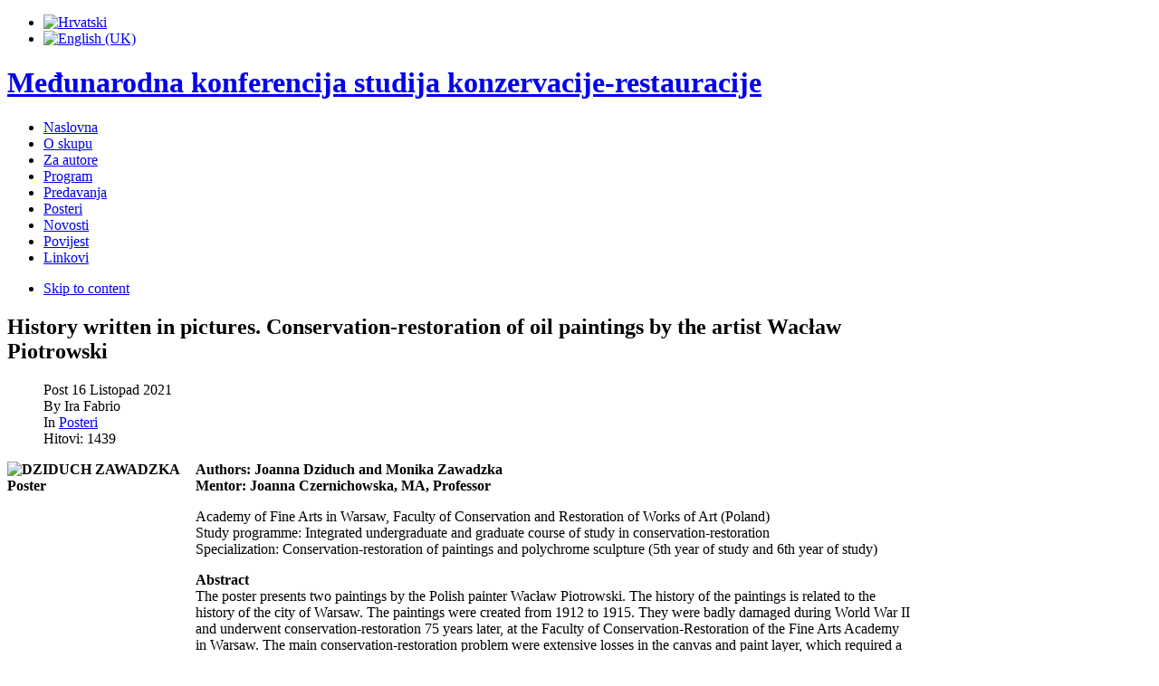

--- FILE ---
content_type: text/html; charset=utf-8
request_url: https://konferencija-restauracija.com/hr/posteri/687-dziduch-zawadzka.html
body_size: 31183
content:
<!DOCTYPE html PUBLIC "-//W3C//DTD XHTML 1.0 Transitional//EN" "http://www.w3.org/TR/xhtml1/DTD/xhtml1-transitional.dtd">

<html xmlns="http://www.w3.org/1999/xhtml" xml:lang="hr-hr" lang="hr-hr">

<head>
    <script type="text/javascript">
var siteurl='/';
var tmplurl='/templates/ja_tiris/';
var isRTL = false;
</script>

  <base href="https://konferencija-restauracija.com/hr/posteri/687-dziduch-zawadzka.html" />
  <meta http-equiv="content-type" content="text/html; charset=utf-8" />
  <meta name="keywords" content="Međunarodna konferencija studija konzervacije-restauracije" />
  <meta name="author" content="Ira Fabrio" />
  <meta name="description" content="Međunarodna konferencija studija konzervacije-restauracije" />
  <meta name="generator" content="Joomla! - Open Source Content Management" />
  <title>History written in pictures. Conservation-restoration of oil paintings by the artist Wacław Piotrowski - Međunarodna konferencija studija konzervacije-restauracije</title>
  <link rel="stylesheet" href="/t3-assets/css_76ef6.css" type="text/css" />
  <link rel="stylesheet" href="/t3-assets/css_d78d8.css" type="text/css" />
  <script src="/t3-assets/js_cb405.js" type="text/javascript"></script>
  <script type="text/javascript">
window.addEvent('load', function() {
				new JCaption('img.caption');
			});JCEMediaBox.init({popup:{width:"",height:"",legacy:0,lightbox:0,shadowbox:0,resize:1,icons:1,overlay:1,overlayopacity:0.8,overlaycolor:"#000000",fadespeed:500,scalespeed:500,hideobjects:0,scrolling:"fixed",close:2,labels:{'close':'Close','next':'Next','previous':'Previous','cancel':'Cancel','numbers':'{$current} of {$total}'},cookie_expiry:"",google_viewer:0,pdfjs:0},tooltip:{className:"tooltip",opacity:0.8,speed:150,position:"br",offsets:{x: 16, y: 16}},base:"/",imgpath:"plugins/system/jcemediabox/img",theme:"standard",themecustom:"",themepath:"plugins/system/jcemediabox/themes"});
  </script>

<!--[if ie]><link href="/plugins/system/jat3/jat3/base-themes/default/css/template-ie.css" type="text/css" rel="stylesheet" /><![endif]--> 
<!--[if ie 7]><link href="/plugins/system/jat3/jat3/base-themes/default/css/template-ie7.css" type="text/css" rel="stylesheet" /><![endif]--> 
<!--[if ie 7]><link href="/templates/ja_tiris/css/template-ie7.css" type="text/css" rel="stylesheet" /><![endif]--> 




<link href="/plugins/system/jat3/jat3/base-themes/default/images/favicon.ico" rel="shortcut icon" type="image/x-icon" />
    
    <style type="text/css">
/*dynamic css*/

    body.bd .main {width: 1000px;}
    body.bd #ja-wrapper {min-width: 1000px;}
</style></head>

<body id="bd" class="bd no-sm  fs3 com_content">
<a name="Top" id="Top"></a>
<div id="ja-wrapper">


                <div id="ja-top-panel"
            	class="wrap ">
                   <div class="main">
                           <div class="main-inner1">
                                <div class="main-inner2 clearfix">
                <div class="mod-languages">

	<ul class="lang-inline">
						<li class="lang-active">
			<a href="/hr/posteri/687-dziduch-zawadzka.html">
							<img src="/media/mod_falang/images/hr.gif" alt="Hrvatski" title="Hrvatski" />						</a>
			</li>
								<li class="">
			<a href="/en/posters/687-dziduch-zawadzka.html">
							<img src="/media/mod_falang/images/en.gif" alt="English (UK)" title="English (UK)" />						</a>
			</li>
				</ul>

</div>
                </div>
                                </div>
                            </div>
                        </div>
                        <div id="ja-header"
            	class="wrap ">
                   <div class="main">
                           <div class="main-inner1">
                                <div class="main-inner2 clearfix">
                <h1 class="logo">
	<a href="/index.php" title="Međunarodna konferencija studija konzervacije-restauracije"><span>Međunarodna konferencija studija konzervacije-restauracije</span></a>
</h1>                </div>
                                </div>
                            </div>
                        </div>
                        <div id="ja-mainnav"
            	class="wrap ">
                   <div class="main">
                           <div class="main-inner1">
                                <div class="main-inner2 clearfix">
                <div class="ja-megamenu clearfix" id="ja-megamenu">
<ul class="megamenu level0"><li  class="mega first"><a href="https://konferencija-restauracija.com/"  class="mega first" id="menu609" title="Naslovna"><span class="menu-title">Naslovna</span></a></li><li  class="mega haschild"><a href="/hr/konferencija.html"  class="mega haschild" id="menu627" title="O skupu"><span class="menu-title">O skupu</span></a><div class="childcontent cols1 ">
<div class="childcontent-inner-wrap">
<div class="childcontent-inner clearfix"><div class="megacol column1 first" style="width: 200px;"><ul class="megamenu level1"><li  class="mega first"><a href="/hr/konferencija/o-konferenciji.html"  class="mega first" id="menu628" title="Poziv na sudjelovanje"><span class="menu-title">Poziv na sudjelovanje</span></a></li><li  class="mega"><a href="/hr/konferencija/organizatori.html"  class="mega" id="menu629" title="Organizatori"><span class="menu-title">Organizatori</span></a></li><li  class="mega haschild"><a href="/hr/konferencija/info.html"  class="mega haschild" id="menu617" title="Tehničke informacije"><span class="menu-title">Tehničke informacije</span></a><div class="childcontent cols1 ">
<div class="childcontent-inner-wrap">
<div class="childcontent-inner clearfix"><div class="megacol column1 first" style="width: 200px;"><ul class="megamenu level2"><li  class="mega first"><a href="/hr/konferencija/info/gdje-se-odrzava-konferencija.html"  class="mega first" id="menu635" title="Gdje se održava konferencija?"><span class="menu-title">Gdje se održava konferencija?</span></a></li><li  class="mega"><a href="/hr/konferencija/info/kako-do-nas.html"  class="mega" id="menu623" title="Kako do nas?"><span class="menu-title">Kako do nas?</span></a></li><li  class="mega"><a href="/hr/konferencija/info/smjestaj.html"  class="mega" id="menu625" title="Smještaj"><span class="menu-title">Smještaj</span></a></li><li  class="mega"><a href="/hr/konferencija/info/prehrana.html"  class="mega" id="menu622" title="Prehrana"><span class="menu-title">Prehrana</span></a></li><li  class="mega last"><a href="/hr/konferencija/info/slobodno-vrijeme.html"  class="mega last" id="menu624" title="Slobodno vrijeme"><span class="menu-title">Slobodno vrijeme</span></a></li></ul></div></div>
</div></div></li><li  class="mega last"><a href="/hr/konferencija/sponzori.html"  class="mega last" id="menu636" title="Sponzori i donatori"><span class="menu-title">Sponzori i donatori</span></a></li></ul></div></div>
</div></div></li><li  class="mega haschild"><a href="/hr/smjernice-za-autore.html"  class="mega haschild" id="menu611" title="Za autore"><span class="menu-title">Za autore</span></a><div class="childcontent cols1 ">
<div class="childcontent-inner-wrap">
<div class="childcontent-inner clearfix"><div class="megacol column1 first" style="width: 200px;"><ul class="megamenu level1"><li  class="mega first"><a href="/hr/smjernice-za-autore/upute-za-sazetke.html"  class="mega first" id="menu621" title="Prijava predavanja"><span class="menu-title">Prijava predavanja</span></a></li><li  class="mega"><a href="/hr/smjernice-za-autore/upute-za-postere.html"  class="mega" id="menu619" title="Prijava postera"><span class="menu-title">Prijava postera</span></a></li><li  class="mega"><a href="/hr/smjernice-za-autore/upute-za-ppt.html"  class="mega" id="menu620" title="Priprema predavanja. Predaja PPT-prezentacije i snimke"><span class="menu-title">Priprema predavanja. Predaja PPT-prezentacije i snimke</span></a></li><li  class="mega"><a href="/hr/smjernice-za-autore/posteri-izrada.html"  class="mega" id="menu721" title="Priprema i predaja postera"><span class="menu-title">Priprema i predaja postera</span></a></li><li  class="mega last"><a href="/hr/smjernice-za-autore/vazni-datumi.html"  class="mega last" id="menu626" title="Važni datumi"><span class="menu-title">Važni datumi</span></a></li></ul></div></div>
</div></div></li><li  class="mega haschild"><a href="/hr/program-konferencije.html"  class="mega haschild" id="menu610" title="Program"><span class="menu-title">Program</span></a><div class="childcontent cols1 ">
<div class="childcontent-inner-wrap">
<div class="childcontent-inner clearfix"><div class="megacol column1 first" style="width: 200px;"><ul class="megamenu level1"><li  class="mega first"><a href="/hr/program-konferencije/prvi-dan.html"  class="mega first" id="menu631" title="8. svibnja 2025."><span class="menu-title">8. svibnja 2025.</span></a></li><li  class="mega"><a href="/hr/program-konferencije/drugi-dan.html"  class="mega" id="menu632" title="9. svibnja 2025."><span class="menu-title">9. svibnja 2025.</span></a></li><li  class="mega"><a href="/hr/program-konferencije/treci-dan.html"  class="mega" id="menu633" title="10. svibnja 2025."><span class="menu-title">10. svibnja 2025.</span></a></li><li  class="mega last"><a href="/hr/program-konferencije/nagrada-zvonimir-wyroubal.html"  class="mega last" id="menu637" title="Nagrada Zvonimir Wyroubal"><span class="menu-title">Nagrada Zvonimir Wyroubal</span></a></li></ul></div></div>
</div></div></li><li  class="mega"><a href="/hr/predavanja.html"  class="mega" id="menu612" title="Predavanja"><span class="menu-title">Predavanja</span></a></li><li  class="mega active"><a href="/hr/posteri.html"  class="mega active" id="menu613" title="Posteri"><span class="menu-title">Posteri</span></a></li><li  class="mega"><a href="/hr/novosti.html"  class="mega" id="menu630" title="Novosti"><span class="menu-title">Novosti</span></a></li><li  class="mega haschild"><a href="/hr/povijest-konferencije.html"  class="mega haschild" id="menu705" title="Povijest"><span class="menu-title">Povijest</span></a><div class="childcontent cols1 ">
<div class="childcontent-inner-wrap">
<div class="childcontent-inner clearfix"><div class="megacol column1 first" style="width: 200px;"><ul class="megamenu level1"><li  class="mega first"><a href="/hr/povijest-konferencije/povijest-konferencije.html"  class="mega first" id="menu722" title="Povijest konferencije"><span class="menu-title">Povijest konferencije</span></a></li><li  class="mega"><a href="/hr/povijest-konferencije/povijest-2004-split.html"  class="mega" id="menu706" title="2004. Split"><span class="menu-title">2004. Split</span></a></li><li  class="mega"><a href="/hr/povijest-konferencije/povijest-2005-zagreb.html"  class="mega" id="menu707" title="2005. Zagreb"><span class="menu-title">2005. Zagreb</span></a></li><li  class="mega"><a href="/hr/povijest-konferencije/povijest-2006-split.html"  class="mega" id="menu708" title="2006. Split"><span class="menu-title">2006. Split</span></a></li><li  class="mega"><a href="/hr/povijest-konferencije/povijest-2007-dubrovnik.html"  class="mega" id="menu709" title="2007. Dubrovnik"><span class="menu-title">2007. Dubrovnik</span></a></li><li  class="mega"><a href="/hr/povijest-konferencije/povijest-2008-zagreb.html"  class="mega" id="menu710" title="2008. Zagreb"><span class="menu-title">2008. Zagreb</span></a></li><li  class="mega"><a href="/hr/povijest-konferencije/povijest-2009-split.html"  class="mega" id="menu711" title="2009. Split"><span class="menu-title">2009. Split</span></a></li><li  class="mega"><a href="/hr/povijest-konferencije/povijest-2010-dubrovnik.html"  class="mega" id="menu712" title="2010. Dubrovnik"><span class="menu-title">2010. Dubrovnik</span></a></li><li  class="mega"><a href="/hr/povijest-konferencije/povijest-2011-zagreb.html"  class="mega" id="menu713" title="2011. Zagreb"><span class="menu-title">2011. Zagreb</span></a></li><li  class="mega"><a href="/hr/povijest-konferencije/povijest-2012-split.html"  class="mega" id="menu714" title="2012. Split"><span class="menu-title">2012. Split</span></a></li><li  class="mega"><a href="/hr/povijest-konferencije/povijest-2013-dubrovnik.html"  class="mega" id="menu715" title="2013. Dubrovnik"><span class="menu-title">2013. Dubrovnik</span></a></li><li  class="mega"><a href="/hr/povijest-konferencije/povijest-2014-zagreb.html"  class="mega" id="menu716" title="2014. Zagreb"><span class="menu-title">2014. Zagreb</span></a></li><li  class="mega"><a href="/hr/povijest-konferencije/povijest-2015-split.html"  class="mega" id="menu717" title="2015. Split"><span class="menu-title">2015. Split</span></a></li><li  class="mega"><a href="/hr/povijest-konferencije/povijest-2016-dubrovnik.html"  class="mega" id="menu718" title="2016. Dubrovnik"><span class="menu-title">2016. Dubrovnik</span></a></li><li  class="mega"><a href="/hr/povijest-konferencije/povijest-2017-zagreb.html"  class="mega" id="menu719" title="2017. Zagreb"><span class="menu-title">2017. Zagreb</span></a></li><li  class="mega"><a href="/hr/povijest-konferencije/povijest-2018-split.html"  class="mega" id="menu720" title="2018. Split"><span class="menu-title">2018. Split</span></a></li><li  class="mega"><a href="/hr/povijest-konferencije/povijest-2019-dubrovnik.html"  class="mega" id="menu724" title="2019. Dubrovnik"><span class="menu-title">2019. Dubrovnik</span></a></li><li  class="mega last"><a href="/hr/povijest-konferencije/povijest-2021-zagreb.html"  class="mega last" id="menu725" title="2021. Zagreb"><span class="menu-title">2021. Zagreb</span></a></li></ul></div></div>
</div></div></li><li  class="mega last"><a href="/hr/linkovi.html"  class="mega last" id="menu723" title="Linkovi"><span class="menu-title">Linkovi</span></a></li></ul>
</div>            <script type="text/javascript">
                var megamenu = new jaMegaMenuMoo ('ja-megamenu', {
                    'bgopacity': 0,
                    'delayHide': 300,
                    'slide'    : 0,
                    'fading'   : 0,
                    'direction': 'down',
                    'action'   : 'mouseover',
                    'tips'     : false,
                    'duration' : 300,
                    'hidestyle': 'fastwhenshow'
                });
            </script>
            <!-- jdoc:include type="menu" level="0" / -->


<ul class="no-display">
    <li><a href="#ja-content" title="Skip to content">Skip to content</a></li>
</ul>                </div>
                                </div>
                            </div>
                        </div>
            
    <!-- MAIN CONTAINER -->
    <div id="ja-container" class="wrap ja-mf">
               <div class="main">
                           <div class="main-inner1">
                                <div class="main-inner2 clearfix">
                        <div id="ja-mainbody" style="width:100%">
            <!-- CONTENT -->
            <div id="ja-main" style="width:100%">
            <div class="inner clearfix">

                
<div id="system-message-container">
</div>
                
                <div id="ja-contentwrap" class="clearfix ">
                    <div id="ja-content" class="column" style="width:100%">
                        <div id="ja-current-content" class="column" style="width:100%">
                            
                                                        <div id="ja-content-main" class="ja-content-main clearfix">
                                <div class="item-page">
	<h2>
			History written in pictures. Conservation-restoration of oil paintings by the artist Wacław Piotrowski		</h2>

	
<div class="article-tools clearfix">



	<dl class="article-info">
	<!--dt class="article-info-term">Detalji</dt-->
	<dd class="published">
	Post 16 Listopad 2021	</dd>

	<dd class="createdby"> 
				By Ira Fabrio	
	</dd>
	
	<dd class="category-name">
				In <a href="/hr/posteri.html">Posteri</a>		</dd>

	<dd class="hits">
	Hitovi: 1439	</dd>
	</dl>
</div>

<p><strong><img style="margin-right: 10px; margin-bottom: 5px; float: left;" src="/images/stories/Posteri/Posteri-21/DZIDUCH-ZAWADZKA_Poster.jpg" alt="DZIDUCH ZAWADZKA Poster" width="198" height="280" />Authors: Joanna Dziduch and Monika Zawadzka</strong><br /><strong>Mentor: Joanna Czernichowska, MA, Professor</strong></p>
<p>Academy of Fine Arts in Warsaw, Faculty of Conservation and Restoration of Works of Art (Poland)<br />Study programme: Integrated undergraduate and graduate course of study in conservation-restoration <br />Specialization: Conservation-restoration of paintings and polychrome sculpture (5th year of study and 6th year of study)</p>
<p><strong>Abstract</strong> <br />The poster presents two paintings by the Polish painter Wacław Piotrowski. The history of the paintings is related to the history of the city of Warsaw. The paintings were created from 1912 to 1915. They were badly damaged during World War II and underwent conservation-restoration 75 years later, at the Faculty of Conservation-Restoration of the Fine Arts Academy in Warsaw. The main conservation-restoration problem were extensive losses in the canvas and paint layer, which required a lot of retouching. The treatment aimed at stopping the deterioration of the paintings, stabilizing the material of the works and restoring the aesthetic values, which had been lost over the years.</p>
<p><span style="color: #ff0000;"><strong>Click <span style="text-decoration: underline;"><a href="/images/stories/Posteri/PDF-21/DZIDUCH-ZAWADZKA_Poster.pdf" target="_blank" class="wf_file"><span class="wf_file_text" style="color: #ff0000; text-decoration: underline;">here</span></a></span> to view the poster. (PDF)</strong></span></p>
<p> </p>
 
<p><strong><a href="/images/stories/Posteri/Posteri-21/DZIDUCH_Joanna.jpg" target="_blank" class="jcepopup" data-mediabox="caption[Joanna Dziduch ]"><img style="margin-right: 5px; margin-bottom: 5px; float: left;" src="/images/stories/Posteri/Posteri-21/DZIDUCH_Joanna_m.jpg" alt="DZIDUCH Joanna m" width="130" height="174" /></a><a href="/images/stories/Posteri/Posteri-21/ZAWADZKA_Monika.jpg" target="_blank" class="jcepopup" data-mediabox="caption[Monika Zawadzka]"><img style="margin-right: 10px; margin-bottom: 5px; float: left;" src="/images/stories/Posteri/Posteri-21/ZAWADZKA_Monika_m.jpg" alt="ZAWADZKA Monika m" width="130" height="174" /></a>Short biographies</strong> <br />MONIKA ZAWADZKA graduated from an art high school with a specialization in graphics. Currently she attending the 5th year of conservation-restoration studies at the Fine Arts Academy in Warsaw where she is specializing in conservation-restoration of paintings and polychrome wooden sculpture</p>
<p>JOANNA DZIDUCH is in the process of working on and writing her master's thesis to obtain a diploma at the Academy of Fine Arts in Warsaw. She also studied contemporary painting at the Academy of Fine Arts in Warsaw, which she graduated in 2019 (MA). She is now specializing in conservation-restoration of paintings and polychrome wooden sculpture.</p>
<p> </p>	

				<ul class="pagenav">
					<li class="pagenav-prev">
						<a href="/hr/posteri/688-vladic-2.html" rel="prev">&lt; Prethodno</a>
					</li>
					<li class="pagenav-next">
						<a href="/hr/posteri/686-bonomi.html" rel="next">Slijedeće &gt;</a>
					</li>
				</ul>
	
	</div><div><a title="Faboba : Cr&eacute;ation de composantJoomla" style="font-size: 8px;; visibility: visible;display:inline;" href="http://www.faboba.com" target="_blank">FaLang translation system by Faboba</a></div>                            </div>
                            
                                                    </div>

                                            </div>

                    
                </div>

                            </div>
            </div>
            <!-- //CONTENT -->
            
        </div>
                            </div>
                                </div>
                            </div>
                </div>
        <!-- //MAIN CONTAINER -->

                <div id="ja-botsl2"
            	class="wrap ">
                   <div class="main">
                           <div class="main-inner1">
                                <div class="main-inner2 clearfix">
                <!-- SPOTLIGHT -->
<div class="ja-box column ja-box-full" style="width: 100%;">
    	<div class="ja-moduletable moduletable  clearfix" id="Mod97">
						<div class="ja-box-ct clearfix">
		<script type="text/javascript">
	//<!--[CDATA[
	function contentSliderInit_97 (cid) {
		cid = parseInt(cid);
		var containerID = 'ja-contentslider-97';
		var container =  $(containerID);

		container.getElements('.jsslide').each(function(el){
			el.dispose();
		});

		if(cid == 0) {
			var elems = $('ja-contentslider-center-97').getElements('div[class*=content_element]');
		}else{
			var elems = $('ja-contentslider-center-97').getElements('div[class*=jaslide2_'+cid+']');
		}
		var total = elems.length;

		var options={
			w: 110,
			h: 66,
			num_elem: 8,
			mode: 'horizontal', //horizontal or vertical
			direction: 'left', //horizontal: left or right; vertical: up or down
			total: total,
			url: 'https://konferencija-restauracija.com/modules/mod_jacontentslider/mod_jacontentslider.php',
			wrapper:  container.getElement("div.ja-contentslider-center"),
			duration: 1000,
			interval: 5000,
			modid: 97,
			running: false,
			auto: 0		};

		var jscontentslider = new JS_ContentSlider( options );

		for(i=0;i<elems.length;i++){
			jscontentslider.update (elems[i].innerHTML, i);
		}
		jscontentslider.setPos(null);
		if(jscontentslider.options.auto){
			jscontentslider.nextRun();
		}

				  						container.getElement(".ja-contentslide-left-img").onclick = function(){setDirection297('right', jscontentslider);};
			container.getElement(".ja-contentslide-right-img").onclick = function(){setDirection297('left', jscontentslider);};
					  		
		/**active tab**/
		container.getElement('.ja-button-control').getElements('a').each(function(el){
			var css = (el.getProperty('rel') == cid) ? 'active' : '';
			el.className = css;
		});
	}
	window.addEvent( 'domready', function(){ contentSliderInit_97(0); } );

	function setDirection97(direction,ret, jscontentslider) {
		jscontentslider.options.direction = direction;
		if(ret){
			jscontentslider.options.interval = 5000;
			jscontentslider.options.duration = 1000;
			jscontentslider.options.auto = 0;
			jscontentslider.nextRun();
		}
		else{
			jscontentslider.options.interval = 500;
			jscontentslider.options.duration = 500;
			jscontentslider.options.auto = 1;
			jscontentslider.nextRun();
		}
	}
	function setDirection297(direction, jscontentslider) {
	 
		jscontentslider.options.direction = direction;
		jscontentslider.options.interval = 500;
		jscontentslider.options.duration = 200;
		jscontentslider.options.auto = 1;
		jscontentslider.nextRun();
		jscontentslider.options.auto = 0;
		jscontentslider.options.interval = 5000;
		jscontentslider.options.duration = 1000;
	}
	//]]-->
</script>

<div id="ja-contentslider-97" class="ja-contentslider clearfix" >
  <!--toolbar-->
  <div class="tab-button">
          </div>
  <div class="ja-button-control">
    
     					<div class="ja-contentslider-right ja-contentslide-right-img" title="Next">&nbsp;</div>
			<div class="ja-contentslider-left ja-contentslide-left-img" title="Previous">&nbsp;</div>
		        
  </div>

  <!--items-->
  <div class="ja-contentslider-center-wrap clearfix">
    <div id="ja-contentslider-center-97" class="ja-contentslider-center">
            <div class="content_element jaslide2_96" style="display:none;">
                                <div class="ja_slideimages tooltips clearfix">
          <div class="ja_slideimages_inner">
            <div class="content">
              <a href="/hr/konferencija/sponzori/742-astrafokus.html" title="" class="ja-image"><img src="/images/resized/images/65-logo_100_66.jpg"  alt="AstraFokus" title="AstraFokus" width="100" height="66"  /></a>            </div>
          </div>
        </div>
                                      </div>
            <div class="content_element jaslide2_96" style="display:none;">
                                <div class="ja_slideimages tooltips clearfix">
          <div class="ja_slideimages_inner">
            <div class="content">
              <a href="/hr/konferencija/sponzori/745-riznica-splitske-katedrale.html" title="" class="ja-image"><img src="/images/resized/images/71-logo_100_66.jpg"  alt="Riznica splitske katedrale" title="Riznica splitske katedrale" width="100" height="66"  /></a>            </div>
          </div>
        </div>
                                      </div>
            <div class="content_element jaslide2_96" style="display:none;">
                                <div class="ja_slideimages tooltips clearfix">
          <div class="ja_slideimages_inner">
            <div class="content">
              <a href="/hr/konferencija/sponzori/744-hrvatsko-restauratorsko-drustvo.html" title="" class="ja-image"><img src="/images/resized/images/67-logo_100_66.jpg"  alt="Hrvatsko restauratorsko društvo" title="Hrvatsko restauratorsko društvo" width="100" height="66"  /></a>            </div>
          </div>
        </div>
                                      </div>
            <div class="content_element jaslide2_96" style="display:none;">
                                <div class="ja_slideimages tooltips clearfix">
          <div class="ja_slideimages_inner">
            <div class="content">
              <a href="/hr/konferencija/sponzori/743-cistoca-split.html" title="" class="ja-image"><img src="/images/resized/images/66-logo_100_66.jpg"  alt="Čistoća Split" title="Čistoća Split" width="100" height="66"  /></a>            </div>
          </div>
        </div>
                                      </div>
            <div class="content_element jaslide2_96" style="display:none;">
                                <div class="ja_slideimages tooltips clearfix">
          <div class="ja_slideimages_inner">
            <div class="content">
              <a href="/hr/konferencija/sponzori/741-maritimo-recycling.html" title="" class="ja-image"><img src="/images/resized/images/64-logo_100_66.jpg"  alt="Maritimo Recycling" title="Maritimo Recycling" width="100" height="66"  /></a>            </div>
          </div>
        </div>
                                      </div>
            <div class="content_element jaslide2_96" style="display:none;">
                                <div class="ja_slideimages tooltips clearfix">
          <div class="ja_slideimages_inner">
            <div class="content">
              <a href="/hr/konferencija/sponzori/740-zeleni-shopping.html" title="" class="ja-image"><img src="/images/resized/images/63-logo_100_66.jpg"  alt="Zeleni shopping!" title="Zeleni shopping!" width="100" height="66"  /></a>            </div>
          </div>
        </div>
                                      </div>
            <div class="content_element jaslide2_96" style="display:none;">
                                <div class="ja_slideimages tooltips clearfix">
          <div class="ja_slideimages_inner">
            <div class="content">
              <a href="/hr/konferencija/sponzori/587-kvinar.html" title="" class="ja-image"><img src="/images/resized/images/56-logo_100_66.jpg"  alt="Kvinar d.o.o." title="Kvinar d.o.o." width="100" height="66"  /></a>            </div>
          </div>
        </div>
                                      </div>
            <div class="content_element jaslide2_96" style="display:none;">
                                <div class="ja_slideimages tooltips clearfix">
          <div class="ja_slideimages_inner">
            <div class="content">
              <a href="/hr/konferencija/sponzori/585-arheoloski-muzej-u-splitu.html" title="" class="ja-image"><img src="/images/resized/images/68-logo_100_66.jpg"  alt="Arheološki muzej u Splitu" title="Arheološki muzej u Splitu" width="100" height="66"  /></a>            </div>
          </div>
        </div>
                                      </div>
            <div class="content_element jaslide2_96" style="display:none;">
                                <div class="ja_slideimages tooltips clearfix">
          <div class="ja_slideimages_inner">
            <div class="content">
              <a href="/hr/konferencija/sponzori/584-muzeji-ivana-mestrovica.html" title="" class="ja-image"><img src="/images/resized/images/53-logo_100_66.jpg"  alt="Muzeji Ivana Meštrovića" title="Muzeji Ivana Meštrovića" width="100" height="66"  /></a>            </div>
          </div>
        </div>
                                      </div>
            <div class="content_element jaslide2_96" style="display:none;">
                                <div class="ja_slideimages tooltips clearfix">
          <div class="ja_slideimages_inner">
            <div class="content">
              <a href="/hr/konferencija/sponzori/151-juricek-d-o-o.html" title="" class="ja-image"><img src="/images/resized/images/04-logo_100_66.jpg"  alt="Juriček - obrt za trgovinu " title="Juriček - obrt za trgovinu " width="100" height="66"  /></a>            </div>
          </div>
        </div>
                                      </div>
          </div>
  </div>
</div>
		</div>
    </div>
	
</div>
<!-- SPOTLIGHT -->

<script type="text/javascript">
    window.addEvent('load', function (){ equalHeight ('#ja-botsl2 .ja-box') });
</script>                </div>
                                </div>
                            </div>
                        </div>
                        <div id="ja-navhelper"
            	class="wrap ">
                   <div class="main">
                           <div class="main-inner1">
                                <div class="main-inner2 clearfix">
                <div class="ja-breadcrums">
    
</div>

<ul class="ja-links">
        <li class="top"><a href="javascript:scroll(0,0)" title="Back to top">Top</a></li>
</ul>

<ul class="no-display">
    <li><a href="#ja-content" title="Skip to content">Skip to content</a></li>
</ul>                </div>
                                </div>
                            </div>
                        </div>
                        <div id="ja-footer"
            	class="wrap ">
                   <div class="main">
                           <div class="main-inner1">
                                <div class="main-inner2 clearfix">
                <div class="ja-copyright">
	
</div>



<div id="ja-poweredby" class="t3-logo-sm t3-logo-dark-sm">
	<a href="http://t3.joomlart.com" title="Powered By T3 Framework" target="_blank"><span>Powered By T3 Framework</span></a>
</div>                </div>
                                </div>
                            </div>
                        </div>
            
</div>



</body>

</html>